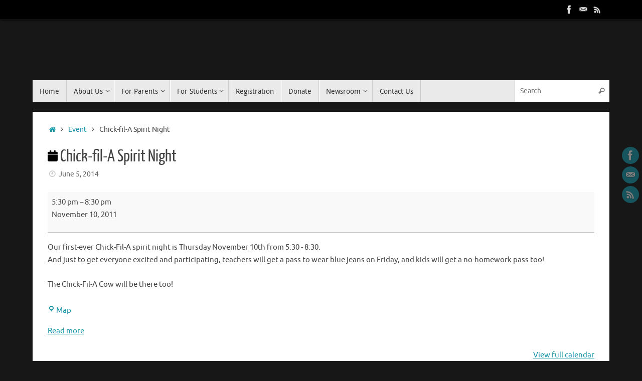

--- FILE ---
content_type: text/css
request_url: https://www.theacademyofhope.org/wp-content/plugins/my-calendar/styles/light.css?ver=3.6.6-light-css
body_size: 1099
content:
/* A light-colored theme almost entirely in whites and light grays with black text. */
#jd-calendar,#calendar-list {
background: #fff; 
}

#jd-calendar caption, #jd-calendar .my-calendar-date-switcher, 
#jd-calendar .category-key, #jd-calendar .calendar-event .details, 
#jd-calendar .calendar-events {
background: #fff; 
}

#jd-calendar .category-key .no-icon {
border: 1px solid #555; 
}

#jd-calendar caption, #jd-calendar .my-calendar-date-switcher, #jd-calendar .my-calendar-nav li a:hover, #jd-calendar .category-key {
border: 1px solid #ddd; 
}
#jd-calendar .list-event .details, #jd-calendar td {
border:1px solid #eee; 
}
#jd-calendar .calendar-event .details, #jd-calendar .calendar-events {
color:#000;
}

#jd-calendar .my-calendar-nav li a, #jd-calendar .calendar-event .details, #jd-calendar .calendar-events  {
border:1px solid #bbb; 
}

#jd-calendar .list-event .details, #jd-calendar .day-without-date {
background:#fafafa;
}

#jd-calendar .nextmonth, #jd-calendar .nextmonth .weekend {
color: #777;
}

#jd-calendar #calendar-list .odd {
background:#e3e3e3; 
}

#jd-calendar .odd .list-event .details {
background:#f3f3f3;
border:1px solid #d3d3d3;
}


#jd-calendar .current-day {
background:#ffd; 
}
#jd-calendar .current-day .mc-date {
color: #000; 
background: #eee; 
}
#jd-calendar .weekend {
background:#bbb; 
color: #000; 
}
#jd-calendar .mc-date {
background:#f6f6f6; 
}
#jd-calendar .my-calendar-nav li a {
color: #00a; 
background:#fff; 

}
#jd-calendar .my-calendar-nav li a:hover {
color:#000; 
border: 1px solid #00a; 
}
#upcoming-events .past-event {
color: #777; 
}
#upcoming-events .today {
color: #111; 
}
#upcoming-events .future-event {
color: #555; 
}

#jd-calendar caption, #jd-calendar .my-calendar-date-switcher  {
margin: 2px 0;
font-weight:700;
padding:2px 0;
}

#jd-calendar table {
width:100%;
line-height:1.2;
border-collapse:collapse;
}

#jd-calendar td {
vertical-align:top;
text-align:left;
width:13%;
height:70px;
padding:2px!important;
}
.mini td {
height: auto!important;
}
#jd-calendar th {
text-align: center;
padding: 5px 0!important;
letter-spacing: 1px;
}
#jd-calendar th abbr {
border-bottom: none;
}
#jd-calendar h3 {
font: 700 .8em Arial, Verdana, sans-serif;
margin:3px 0;
padding:0;
width: 100%;
}
#jd-calendar h3 img {
vertical-align: middle;
margin: 0 3px 0 0!important;
}
#jd-calendar #calendar-list h3 img {
vertical-align: middle;
}

#jd-calendar .list-event h3 {
font-size:1.2em;
margin:0;
}
#jd-calendar .calendar-event .details, #jd-calendar .calendar-events {
position:absolute;
left: 15%;
width:70%;
padding:5px;
z-index: 3;
}
#jd-calendar .details .close {
float: right;
width: 12px!important;
margin-top: -2px!important;
}
#jd-calendar .calendar-events {
width: 200px!important;
left: 0px;
}
#jd-calendar .list-event .details {
margin:5px 0;
padding:5px 5px 0;
}
#jd-calendar #calendar-list {
margin: 0;
padding: 0;
}
#jd-calendar #calendar-list li {
padding:5px;
list-style-type: none;
margin: 0;
}

#jd-calendar .mc-date {
display:block;
margin:-2px -2px 2px;
padding:2px 4px;
}
#jd-calendar th {
font-size:.8em;
text-transform:uppercase;
padding:2px 4px 2px 0;
}
#jd-calendar .category-key {
padding: 5px;
margin: 5px 0;
}
#jd-calendar .category-key ul {
list-style-type: none;
margin: 0;
padding: 0;
}
#jd-calendar .category-key li {
margin: 2px 10px;
}
#jd-calendar .category-key span {
margin-right:5px;
vertical-align:middle;
}
#jd-calendar .category-key .no-icon {
width: 10px;
height: 10px;
display: inline-block;
}

#calendar-list li {
text-indent:0;
margin:0;
padding:0;
}

#jd-calendar .calendar-event .event-time, #jd-calendar .list-event .event-time {
display:block;
height:100%;
margin-right:10px;
margin-bottom:10px;
font-weight:700;
font-size:.9em;
}

#jd-calendar p {
line-height:1.5;
margin:0 0 1em;
padding:0;
}

#jd-calendar .vcard {
font-size:.9em;
margin:10px 0;
}

#jd-calendar .calendar-event .vcard {
margin:0 0 10px;
}
#jd-calendar {
position: relative;
}
#jd-calendar img {
border: none;
}
.category-color-sample img {
margin-right: 5px;
vertical-align: top;
}

#jd-calendar .my-calendar-nav ul {
height: 2.95em;
list-style-type:none;
margin:0;
padding:0;
}

.mini .my-calendar-nav ul {
height: 2em!important;
}

#jd-calendar .my-calendar-nav li {
float:left;
list-style-type: none;
}

#jd-calendar .my-calendar-nav li:before {
content:'';
}
#jd-calendar .my-calendar-nav li a {
display:block;
text-align:center;
padding:1px 20px;
}
.mini .my-calendar-nav li a {
padding: 1px 3px!important;
font-size: .7em;
}
#jd-calendar .my-calendar-next {
margin-left: 4px;
text-align:right;
}

#jd-calendar.mini .my-calendar-date-switcher label {
display: block;
float: left;
width: 6em;
}
#jd-calendar.mini .my-calendar-date-switcher {
padding: 4px;
}
#jd-calendar.mini td .category-icon {
display: none;
}
#jd-calendar.mini h3 {
font-size: 1.1em;
}

#jd-calendar.mini .day-with-date span, #jd-calendar.mini .day-with-date a {
font: .9em Arial, Verdana, sans-serif;
padding:1px;
}
#jd-calendar .mini-event .sub-details {
margin: 0;
border-bottom: 1px solid #ccc;
padding: 2px 0 0;
margin-bottom: 5px;
}
#jd-calendar.mini .day-with-date a {
display: block;
margin: -2px;
font-weight: 700;
text-decoration: underline;
}
.mini td {
height: auto!important;
}

.mini .my-calendar-nav ul {
height: 2em!important;
}
.mini .my-calendar-nav li a {
padding: 1px 3px!important;
font-size: .7em;
}
#jd-calendar .nextmonth {
background: #f6f6f6;
color: #888;
}
#jd-calendar .nextmonth .event-title {
opacity: .7;
}
#jd-calendar .nextmonth .mc-date {
background: #eee;
}
#jd-calendar .nextmonth .weekend {
color: #888;
}